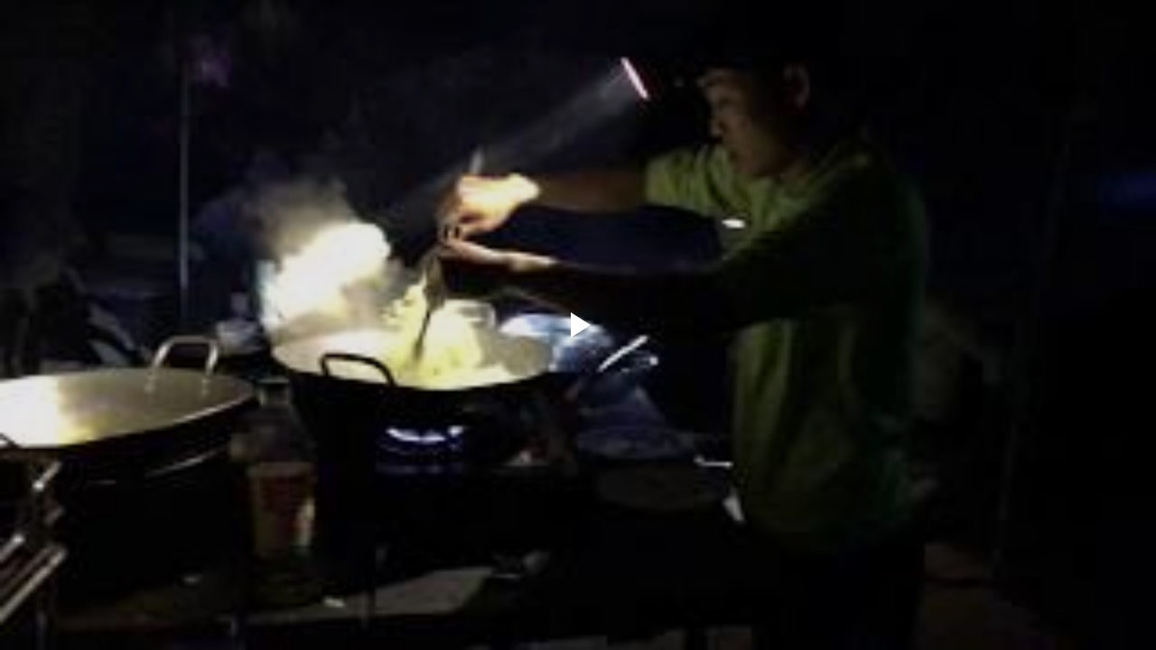

--- FILE ---
content_type: text/html; charset=UTF-8
request_url: https://www.blogger.com/video.g?token=AD6v5dx-hHMWG1zVQ_hQRH-RUMgU7U7vDFZaIRFvNZ7r2srzhmKX_vai3NS71zxfW9Q7gA9GLFp32UhDI6E40ne4dfyybMjN2ziYJ5FiZ2fsRMQZIE727ztCu9ROb_0yfrpzrKW0JUIi
body_size: 1146
content:
<!DOCTYPE HTML PUBLIC "-//W3C//DTD HTML 4.01//EN" "http://www.w3.org/TR/html4/strict.dtd"><html dir="ltr"><head><style type="text/css">
        body,
        .main,
        #videocontainer,
        .thumbnail-holder,
        .play-button {
          background: black;
          height: 100vh;
          margin: 0;
          overflow: hidden;
          position: absolute;
          width: 100%;
        }

        #videocontainer.type-BLOGGER_UPLOADED .thumbnail-holder {
          background-size: contain;
        }

        .thumbnail-holder {
          background-repeat: no-repeat;
          background-position: center;
          z-index: 10;
        }

        .play-button {
          background: url('https://www.gstatic.com/images/icons/material/system/1x/play_arrow_white_48dp.png') rgba(0,0,0,0.1) no-repeat center;
          cursor: pointer;
          display: block;
          z-index: 20;
        }
      </style>
<script type="text/javascript">
        var VIDEO_CONFIG = {"thumbnail":"https://i9.ytimg.com/vi_blogger/gYon913qhRc/1.jpg?sqp=CM_grssGGPDEAfqGspsBBgjAAhC0AQ&rs=AMzJL3nM7H-V9EqVQ1A3R0zjs4RcPKzSTw","iframe_id":"BLOGGER-video-818a27f75dea8517-10029","allow_resize":false,"streams":[{"play_url":"https://rr4---sn-tt1e7nlz.googlevideo.com/videoplayback?expire=1768693967&ei=T7BraaDZOYry_tcP7N6KiAI&ip=3.142.119.45&id=818a27f75dea8517&itag=18&source=blogger&xpc=Egho7Zf3LnoBAQ%3D%3D&cps=0&met=1768665167,&mh=29&mm=31&mn=sn-tt1e7nlz&ms=au&mv=u&mvi=4&pl=22&rms=au,au&susc=bl&eaua=J4u3jgVranU&mime=video/mp4&vprv=1&rqh=1&dur=20.247&lmt=1494391893806214&mt=1768664470&sparams=expire,ei,ip,id,itag,source,xpc,susc,eaua,mime,vprv,rqh,dur,lmt&sig=AJfQdSswRQIhAIYYoAs4kiEFh4je5qwEe7-AF1jksMaBc2Q3mP1XnYDyAiArxFlcyLrjiNXyGGim9NDHjyswkt1Cp4tdhA6qvm8HJA%3D%3D&lsparams=cps,met,mh,mm,mn,ms,mv,mvi,pl,rms&lsig=APaTxxMwRQIhAIQKJwS54vixzFAyp78azqJuw9Wlaj0eiDncoI4NSANxAiA_3pjmE369l2NEp3sdS92hamkBhpywj5UbnenpxXBFtw%3D%3D","format_id":18},{"play_url":"https://rr4---sn-tt1e7nlz.googlevideo.com/videoplayback?expire=1768693967&ei=T7BraaDZOYry_tcP7N6KiAI&ip=3.142.119.45&id=818a27f75dea8517&itag=22&source=blogger&xpc=Egho7Zf3LnoBAQ%3D%3D&cps=0&met=1768665167,&mh=29&mm=31&mn=sn-tt1e7nlz&ms=au&mv=u&mvi=4&pl=22&rms=au,au&susc=bl&eaua=J4u3jgVranU&mime=video/mp4&vprv=1&rqh=1&dur=20.247&lmt=1494391922373402&mt=1768664470&sparams=expire,ei,ip,id,itag,source,xpc,susc,eaua,mime,vprv,rqh,dur,lmt&sig=AJfQdSswRAIgSQyKqIua7vO_rMY_wmutnu7gCfa_zhYl5XouOwJuP1YCIHK7q52bY4_NA_PsLyo-AeU6uGRL2_4k3P8UBr6yG9Qm&lsparams=cps,met,mh,mm,mn,ms,mv,mvi,pl,rms&lsig=APaTxxMwRAIgNejReyoRf6D8rLJXYRbcHk9rFTR1QAv7djI_1N5icM8CIAp2AQPo6uYajlUjMWKOqap4UD8_zNKqHyQ0Z6MOqH-E","format_id":22}]}
      </script></head>
<body><div class="main"><div id="videocontainer" class="type-BLOGGER_UPLOADED"><div class="thumbnail-holder"></div>
<div class="play-button"></div></div></div>
<script type="text/javascript" src="https://www.blogger.com/static/v1/jsbin/3245339219-video_compiled.js"></script>
</body></html>